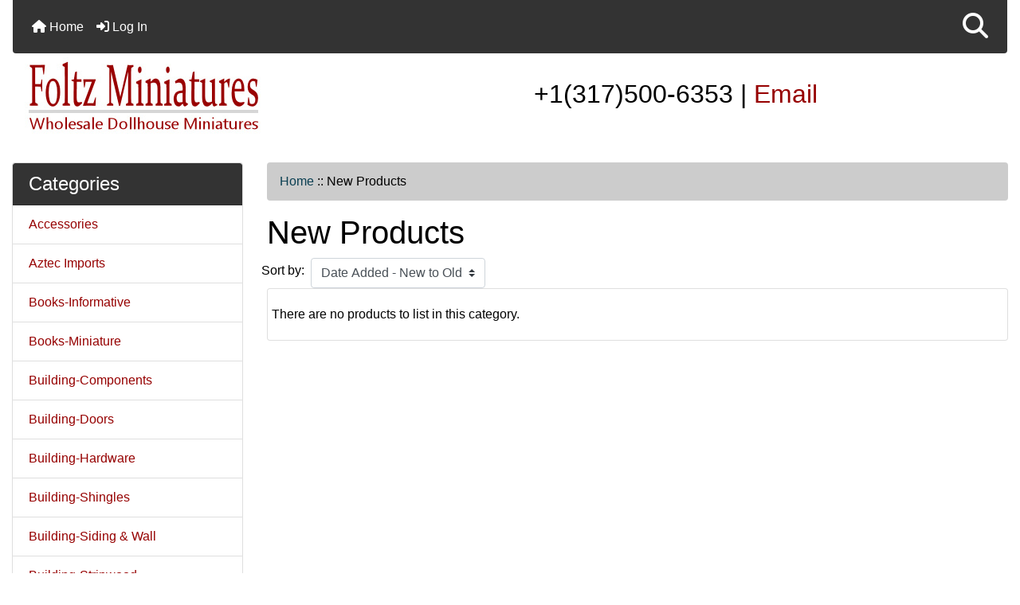

--- FILE ---
content_type: text/html; charset=utf-8
request_url: https://foltzminiatures.com/index.php?main_page=products_new
body_size: 8901
content:
<!DOCTYPE html>
<html dir="ltr" lang="en">
  <head>
    <meta charset="utf-8">
    <link rel="preload" href="https://code.jquery.com/jquery-3.7.1.min.js" integrity="sha256-/JqT3SQfawRcv/BIHPThkBvs0OEvtFFmqPF/lYI/Cxo=" crossorigin="anonymous" as="script">
    <link rel="preload" href="https://cdn.jsdelivr.net/npm/bootstrap@4.6.2/dist/css/bootstrap.min.css" integrity="sha384-xOolHFLEh07PJGoPkLv1IbcEPTNtaed2xpHsD9ESMhqIYd0nLMwNLD69Npy4HI+N" crossorigin="anonymous" as="style">
    <link rel="preload" href="https://cdn.jsdelivr.net/npm/bootstrap@4.6.2/dist/js/bootstrap.bundle.min.js" integrity="sha384-Fy6S3B9q64WdZWQUiU+q4/2Lc9npb8tCaSX9FK7E8HnRr0Jz8D6OP9dO5Vg3Q9ct" crossorigin="anonymous" as="script">
    <link rel="preload" href="https://cdnjs.cloudflare.com/ajax/libs/font-awesome/6.5.2/css/fontawesome.min.css" integrity="sha512-UuQ/zJlbMVAw/UU8vVBhnI4op+/tFOpQZVT+FormmIEhRSCnJWyHiBbEVgM4Uztsht41f3FzVWgLuwzUqOObKw==" crossorigin="anonymous" as="style">
    <link rel="preload" href="https://cdnjs.cloudflare.com/ajax/libs/font-awesome/6.5.2/css/solid.min.css" integrity="sha512-Hp+WwK4QdKZk9/W0ViDvLunYjFrGJmNDt6sCflZNkjgvNq9mY+0tMbd6tWMiAlcf1OQyqL4gn2rYp7UsfssZPA==" crossorigin="anonymous" as="style">
    <title>New Products - Foltz Wholesale Dollhouse Miniatures</title>
    <meta name="viewport" content="width=device-width, initial-scale=1, minimum-scale=1, shrink-to-fit=no">
    <meta name="keywords" content="Building-Doors, Accessories, Glue, Books-Informative, Flooring-Carpet & Rugs, Curtains, Structure & Room Boxes, Dolls,Figurines & Pets, Outdoor Items, Flooring-Wood, Flooring-Tile, Flowers & Plants, Furniture, Building-Hardware, Lighting, Paint, Paintings, Building-Shingles, Building-Siding & Wall, Building-Stripwood, Dishes & Tea Sets, Building-Tools, Wallpaper, Building-Windows, Building-Components, Books-Miniature, Building-Trims & Mouldings, Fruits, Vegetables & Food, Rugs, Aztec Imports, , New Products">
    <meta name="description" content=" - New Products - Building-Doors, Accessories, Glue, Books-Informative, Flooring-Carpet & Rugs, Curtains, Structure & Room Boxes, Dolls,Figurines & Pets, Outdoor Items, Flooring-Wood, Flooring-Tile, Flowers & Plants, Furniture, Building-Hardware, Lighting, Paint, Paintings, Building-Shingles, Building-Siding & Wall, Building-Stripwood, Dishes & Tea Sets, Building-Tools, Wallpaper, Building-Windows, Building-Components, Books-Miniature, Building-Trims & Mouldings, Fruits, Vegetables & Food, Rugs, Aztec Imports, ">
    <meta name="author" content="Foltz Miniatures">
    <link rel="apple-touch-icon" sizes="180x180" href="includes/templates/bootstrap/images/icons/apple-touch-icon.png">
<link rel="icon" type="image/png" sizes="32x32" href="includes/templates/bootstrap/images/icons/favicon-32x32.png">
<link rel="icon" type="image/png" sizes="16x16" href="includes/templates/bootstrap/images/icons/favicon-16x16.png">
<link rel="manifest" href="includes/templates/bootstrap/images/icons/site.webmanifest">
    <base href="https://foltzminiatures.com/">
          <link href="https://foltzminiatures.com/index.php?main_page=products_new" rel="canonical">
        <link rel="stylesheet" href="https://cdn.jsdelivr.net/npm/bootstrap@4.6.2/dist/css/bootstrap.min.css" integrity="sha384-xOolHFLEh07PJGoPkLv1IbcEPTNtaed2xpHsD9ESMhqIYd0nLMwNLD69Npy4HI+N" crossorigin="anonymous">
    <link rel="stylesheet" href="https://cdnjs.cloudflare.com/ajax/libs/font-awesome/6.5.2/css/fontawesome.min.css" integrity="sha512-UuQ/zJlbMVAw/UU8vVBhnI4op+/tFOpQZVT+FormmIEhRSCnJWyHiBbEVgM4Uztsht41f3FzVWgLuwzUqOObKw==" crossorigin="anonymous">
    <link rel="stylesheet" href="https://cdnjs.cloudflare.com/ajax/libs/font-awesome/6.5.2/css/solid.min.css" integrity="sha512-Hp+WwK4QdKZk9/W0ViDvLunYjFrGJmNDt6sCflZNkjgvNq9mY+0tMbd6tWMiAlcf1OQyqL4gn2rYp7UsfssZPA==" crossorigin="anonymous">
<link rel="stylesheet" href="includes/templates/bootstrap/css/stylesheet.css">
<link rel="stylesheet" href="includes/templates/bootstrap/css/stylesheet_360.css">
<link rel="stylesheet" href="includes/templates/bootstrap/css/stylesheet_361.css">
<link rel="stylesheet" href="includes/templates/bootstrap/css/stylesheet_364.css">
<link rel="stylesheet" href="includes/templates/bootstrap/css/stylesheet_365.css">
<link rel="stylesheet" href="includes/templates/bootstrap/css/stylesheet_373.css">
<link rel="stylesheet" href="includes/templates/bootstrap/css/stylesheet_374.css">
<link rel="stylesheet" href="includes/templates/bootstrap/css/stylesheet_378.css">
<link rel="stylesheet" href="includes/templates/bootstrap/css/stylesheet_ajax_search.css">
<link rel="stylesheet" href="includes/templates/bootstrap/css/stylesheet_bootstrap.carousel.css">
<link rel="stylesheet" href="includes/templates/bootstrap/css/stylesheet_bootstrap.lightbox.css">
<link rel="stylesheet" media="print" href="includes/templates/bootstrap/css/print_stylesheet.css">
<style>
body {
    color: #000000;
    background-color: #ffffff;
}
a {
    color: #960000;text-decoration:none
}
a:hover {
    color: #000;
}
.form-control::placeholder,
.required-info,
span.alert {
    color: #a80000;
}
.alert-info {
    color: #5e1413;    background-color: #d1ecf1;    border-color: #bee5eb;}
.rating {
    background-color: #ffffff;    color: #987000;}
.btn {
    color: #ffffff;
    background-color: #9A0000;
    border-color: #9A0000;
}
.btn:hover {
    color: #fff;
    background-color: #000;
    border-color: #000;
}
#headerWrapper {
    background-color: #ffffff;
}
#tagline {
    color: #000000;
}
nav.navbar {
    background-color: #333333;
}
nav.navbar a.nav-link {
    color: #ffffff;
}
nav.navbar a.nav-link:hover {
    color: #cccccc;
    background-color: #3B5998;}
nav.navbar .navbar-toggler {
    color: #ffffff;
    background-color: #343a40;
    border-color: #343a40;
}
nav.navbar .navbar-toggler:hover {
    color: #cccccc;
    background-color: #919aa1;
    border-color: #919aa1;
}
nav.navbar .btn {
    color: #ffffff;    background-color: #13607c;    border-color: #13607c;}
nav.navbar .btn:hover {
    color: #0056b3;    background-color: #ffffff;    border-color: #a80000;}
#ezpagesBarHeader {
    background-color: #464646;
}
#ezpagesBarHeader a.nav-link {
    color: #ffffff;
}
#ezpagesBarHeader a.nav-link:hover {
    color: #cccccc;
    background-color: #363636;}
#navCatTabs a {
    color: #ffffff;
    background-color: #990100;
    border-color: #007faf;}
#navCatTabs a.activeLink {
    background-color: #ad0000;    color: #ffffff;    border-color: #ad0000;}
#navCatTabs a:hover {
    color: #007faf;
    background-color: #ffffff;
    border-color: #007faf;}
#navCatTabs a.activeLink:hover {
    background-color: #ffffff;    color: #ad0000;    border-color: #ad0000;}
#navBreadCrumb ol {
    background-color: #cccccc;
}
#navBreadCrumb li {
    color: #000000;
}
#navBreadCrumb li a {
    color: #0a3f52;
}
#navBreadCrumb li a:hover {
    color: #003c52;
}
#footerWrapper {
    color: #000000;
    background-color: #ffffff;
}
.legalCopyright,
.legalCopyright a {
    color: #000000;
}
#ezpagesBarFooter {
    background-color: #464646;
}
#ezpagesBarFooter a.nav-link {
    color: #ffffff;
}
#ezpagesBarFooter a.nav-link:hover {
    color: #cccccc;
    background-color: #363636;}
.leftBoxCard,
.rightBoxCard {
    color: #000000;
    background-color: #ffffff;
}
.leftBoxHeading,
.rightBoxHeading {
    color: #ffffff;
    background-color: #333333;
}
.leftBoxHeading a,
.rightBoxHeading a {
    color: #ffffff;
}
.leftBoxHeading a:hover,
.rightBoxHeading a:hover {
    color: #cccccc;
}
#categoriesContent .badge,
#documentcategoriesContent .badge {
    color: #ffffff;
    background-color: #007faf;
}
.leftBoxCard .list-group-item,
.rightBoxCard .list-group-item {
    color: #960000;
    background-color: #ffffff;
}
.leftBoxCard .list-group-item:hover,
.rightBoxCard .list-group-item:hover {
    color: #000;
    background-color: #D2FFC9;
}
.centerBoxWrapper {
    color: #000000;
    background-color: #ffffff;
}
.centerBoxHeading {
    color: #ffffff;
    background-color: #333333;
}
#subCategory-card-body {
    color: #000000;
    background-color: #ffffff;
}
.categoryListBoxContents.card {
    background-color: #ebdcdc;
}
.categoryListBoxContents.card:hover {
    background-color: #d2ffc9;
}
a.page-link {
    color: #000000;
    background-color: #cccccc;
    border-color: #cccccc;
}
a.page-link:hover {
    color: #ffffff;
    background-color: #0099cc;
    border-color: #0099cc;
}
.page-item.active span.page-link {
    color: #ffffff;
    background-color: #990100;
}
.sideBoxContentItem {
    background-color: #ffffff;
}
.sideBoxContentItem:hover {
    background-color: #cccccc;
}
.centerBoxContents.card {
    background-color: #ebdcdc;
}
.centerBoxContents.card:hover {
    background-color: #d2ffc9;
}
.centerBoxContentsListing.card:hover {
    background-color: #d2ffc9;
}
.productReviewCard:hover {
    background-color: #d2ffc9;
}
.productBasePrice {
    color: #000000;
}
.normalprice {
    color: #000000;
}
.productSpecialPrice {
    color: #a80000;
}
.productPriceDiscount {
    color: #a80000;
}
.productSalePrice {
    color: #a80000;
}
.productFreePrice {
    color: #0000ff;
}
#addToCart-card-header {
    color: #ffffff;
    background-color: #008a13;
}
#addToCart-card {
    border-color: #008a13;
}
.btn.button_add_selected {
    background: #008a13;
    color: #ffffff;
}
.btn.button_add_selected:hover {
    background: #00ff67;
    color:#ffffff;
}
.btn.button_in_cart {
    background: #008a13;
    color: #ffffff;
}
.fa-cart-plus {
    color: #008a13;
}
.btn.button_in_cart:hover {
    background: #00ff67;
    color: #ffffff;
}
a:hover > .fa-cart-plus {
    color: #00ff67;
}
button.button_continue_checkout,
a.button_checkout {
    background-color: #ffd814;    color: #0f1111;    border-color: #fcd200;}
button.button_continue_checkout:hover,
a.button_checkout:hover {
    background-color: #f7ca00;    color: #0f1111;    border-color: #f2c200;}
button.button_confirm_order {
    background-color: #ffd814;    color: #0f1111;    border-color: #fcd200;}
button.button_confirm_order:hover {
    background-color: #f7ca00;    color: #0f1111;    border-color: #f2c200;}
#checkoutShippingDefault .progress-bar,
#checkoutPayment .progress-bar,
#checkoutConfirmationDefault .progress-bar,
#checkoutSuccessDefault .progress-bar {
    background-color: #008a13!important;}
button.button_sold_out_sm, button.button_sold_out_sm:hover, button.button_sold_out, button.button_sold_out:hover {
    background-color: #a80000;    color: #ffffff;    border-color: #a80000;}
a.carousel-control-prev,
a.carousel-control-next {
    color: #000000;}
a.carousel-control-prev:hover,
a.carousel-control-next:hover {
    color: #000000;}
.banner-carousel .carousel-indicators li {
    background-color: #000000;}
.defaultAddress address {
    background-color: #008a13;    color: #ffffff;}
.card.primary-address {
    border-color: #007faf;}
.card.primary-address > .card-header{
    background-color: #007faf;    color: #ffffff;}
</style>
    <script src="https://code.jquery.com/jquery-3.7.1.min.js" integrity="sha256-/JqT3SQfawRcv/BIHPThkBvs0OEvtFFmqPF/lYI/Cxo=" crossorigin="anonymous"></script>
    <script src="https://cdn.jsdelivr.net/npm/bootstrap@4.6.2/dist/js/bootstrap.bundle.min.js" integrity="sha384-Fy6S3B9q64WdZWQUiU+q4/2Lc9npb8tCaSX9FK7E8HnRr0Jz8D6OP9dO5Vg3Q9ct" crossorigin="anonymous"></script>
<script src="includes/templates/bootstrap/jscript/jscript_zca_bootstrap.js"></script>
<script src="includes/templates/bootstrap/jscript/ajax_search.min.js" defer></script>

<script src="includes/templates/bootstrap/jscript/jquery.matchHeight.min.js"></script>
<script>
$(document).ready(function() {
    $('.sideBoxContent .carousel-item .card').matchHeight();
});
</script>

<script>
if (typeof zcJS == "undefined" || !zcJS) {
  window.zcJS = { name: 'zcJS', version: '0.1.0.0' };
}

zcJS.ajax = function (options) {
  options.url = options.url.replace("&amp;", unescape("&amp;"));
  var deferred = jQuery.Deferred(function (d) {
      var securityToken = '22a3375090cf30c4bcce644d09a8a7ef';
      var defaults = {
          cache: false,
          type: 'POST',
          traditional: true,
          dataType: 'json',
          timeout: 5000,
          data: jQuery.extend(true,{
            securityToken: securityToken
        }, options.data)
      },
      settings = jQuery.extend(true, {}, defaults, options);
      if (typeof(console.log) == 'function') {
          console.log( settings );
      }

      d.done(settings.success);
      d.fail(settings.error);
      d.done(settings.complete);
      var jqXHRSettings = jQuery.extend(true, {}, settings, {
          success: function (response, textStatus, jqXHR) {
            d.resolve(response, textStatus, jqXHR);
          },
          error: function (jqXHR, textStatus, errorThrown) {
              if (window.console) {
                if (typeof(console.log) == 'function') {
                  console.log(jqXHR);
                }
              }
              d.reject(jqXHR, textStatus, errorThrown);
          },
          complete: d.resolve
      });
      jQuery.ajax(jqXHRSettings);
   }).fail(function(jqXHR, textStatus, errorThrown) {
   var response = jqXHR.getResponseHeader('status');
   var responseHtml = jqXHR.responseText;
   var contentType = jqXHR.getResponseHeader("content-type");
   switch (response)
     {
       case '403 Forbidden':
         var jsonResponse = JSON.parse(jqXHR.responseText);
         var errorType = jsonResponse.errorType;
         switch (errorType)
         {
           case 'ADMIN_BLOCK_WARNING':
           break;
           case 'AUTH_ERROR':
           break;
           case 'SECURITY_TOKEN':
           break;

           default:
             alert('An Internal Error of type '+errorType+' was received while processing an ajax call. The action you requested could not be completed.');
         }
       break;
       default:
        if (jqXHR.status === 200) {
            if (contentType.toLowerCase().indexOf("text/html") >= 0) {
                document.open();
                document.write(responseHtml);
                document.close();
            }
         }
     }
   });

  var promise = deferred.promise();
  return promise;
};
zcJS.timer = function (options) {
  var defaults = {
    interval: 10000,
    startEvent: null,
    intervalEvent: null,
    stopEvent: null

},
  settings = jQuery.extend(true, {}, defaults, options);

  var enabled = new Boolean(false);
  var timerId = 0;
  var mySelf;
  this.Start = function()
  {
      this.enabled = new Boolean(true);

      mySelf = this;
      mySelf.settings = settings;
      if (mySelf.enabled)
      {
          mySelf.timerId = setInterval(
          function()
          {
              if (mySelf.settings.intervalEvent)
              {
                mySelf.settings.intervalEvent(mySelf);
              }
          }, mySelf.settings.interval);
          if (mySelf.settings.startEvent)
          {
            mySelf.settings.startEvent(mySelf);
          }
      }
  };
  this.Stop = function()
  {
    mySelf.enabled = new Boolean(false);
    clearInterval(mySelf.timerId);
    if (mySelf.settings.stopEvent)
    {
      mySelf.settings.stopEvent(mySelf);
    }
  };
};

</script>

<script>
jQuery(document).ready(function() {
    jQuery('form.sidebox-select-form select:required').each(function() {
        var theOptions = '';
        var optGroup = false;
        var isSelected = '';
        jQuery('option', this).each(function() {
            if (jQuery(this).val() == '') {
                optGroup = true;
                theOptions += '<optgroup label="'+jQuery(this).text()+'">';
            } else {
                isSelected = '';
                if (jQuery(this).is(':selected')) {
                    isSelected = ' selected="selected"';
                }
                theOptions += '<option value="'+jQuery(this).val()+'"'+isSelected+'>'+jQuery(this).text()+'</option>';
            }
        });
        if (optGroup === true) {
            theOptions += '</optgroup>';
        }
        jQuery(this).empty().append(theOptions);
        jQuery('optgroup', this).css({'font-style':'normal'});
        if (jQuery('select option:selected', this).length > 0) {
            jQuery(this).siblings('input[type="submit"], button[type="submit"]').attr('disabled', false).css('cursor', 'pointer');
        } else {
            jQuery(this).siblings('input[type="submit"], button[type="submit"]').attr('disabled', true).css('cursor', 'not-allowed');
        }
        jQuery(this).on('change', function() {
            jQuery(this).siblings('input[type="submit"], button[type="submit"]').attr('disabled', false).css('cursor', 'pointer');
        });
    });
});
</script>
  </head>
<body id="productsnewBody">
    <div id="search-wrapper" class="modal fade" role="dialog" aria-labelledby="search-modal-title" aria-hidden="true">
        <div class="modal-dialog">
            <div class="modal-content">
                <div class="modal-body container-fluid">
                    <button type="button" class="close" data-dismiss="modal" aria-label="Close"><i class="fas fa-times"></i></button>
                    <h5 class="modal-title mb-1" id="search-modal-title">What can we help you find?</h5>
                    <div class="form-group">
                        <form class="search-form">
                            <label for="search-input">Search:</label>
                            <input type="text" id="search-input" class="form-control" placeholder="Search here...">
                            <input id="search-page" type="hidden" value="https://foltzminiatures.com/index.php?main_page=search_result">
                        </form>
                    </div>
                    <div id="search-content" class="row"></div>
                </div>
            </div>
        </div>
    </div>
<div class="container-fluid" id="header-wrapper">
    <div class="row mb-3">
        <div class="col">
<!--bof-header logo and navigation display-->
<div id="headerWrapper" class="mt-2">
<!--bof-navigation display-->
    <div id="navMainWrapper">
        <div id="navMain">
            <nav class="navbar fixed-top mx-3 navbar-expand-lg rounded-bottom" aria-label="Navigation Bar">
                <button class="navbar-toggler" type="button" data-toggle="collapse" data-target="#navbarSupportedContent" aria-controls="navbarSupportedContent" aria-expanded="false" aria-label="Toggle navigation">
                    <i class="fas fa-bars"></i>
                </button>
                <div class="collapse navbar-collapse" id="navbarSupportedContent">
                    <ul class="navbar-nav mr-auto">
                        <li id="nav-home" class="nav-item" title="Home">
                            <a class="nav-link" href="https://foltzminiatures.com/index.php?main_page=index">
                                <i class="fas fa-home"></i> Home                            </a>
                        </li>
                        <li class="nav-item" title="Log In">
                            <a class="nav-link" href="https://foltzminiatures.com/index.php?main_page=login">
                                <i class="fas fa-sign-in-alt"></i> Log In                            </a>
                        </li>
<li class="nav-item dropdown d-lg-none">
    <a class="nav-link dropdown-toggle" href="#" id="categoryDropdown" role="button" data-toggle="dropdown" aria-haspopup="true" aria-expanded="false">
        Categories    </a>
    <div class="dropdown-menu" aria-labelledby="categoryDropdown">
        <ul class="m-0 p-0">
            <li><a class="dropdown-item" href="https://foltzminiatures.com/index.php?main_page=index&amp;cPath=12">Accessories</a></li>
            <li><a class="dropdown-item" href="https://foltzminiatures.com/index.php?main_page=index&amp;cPath=52">Aztec Imports</a></li>
            <li><a class="dropdown-item" href="https://foltzminiatures.com/index.php?main_page=index&amp;cPath=14">Books-Informative</a></li>
            <li><a class="dropdown-item" href="https://foltzminiatures.com/index.php?main_page=index&amp;cPath=45">Books-Miniature</a></li>
            <li><a class="dropdown-item" href="https://foltzminiatures.com/index.php?main_page=index&amp;cPath=44">Building-Components</a></li>
            <li><a class="dropdown-item" href="https://foltzminiatures.com/index.php?main_page=index&amp;cPath=19">Building-Doors</a></li>
            <li><a class="dropdown-item" href="https://foltzminiatures.com/index.php?main_page=index&amp;cPath=25">Building-Hardware</a></li>
            <li><a class="dropdown-item" href="https://foltzminiatures.com/index.php?main_page=index&amp;cPath=33">Building-Shingles</a></li>
            <li><a class="dropdown-item" href="https://foltzminiatures.com/index.php?main_page=index&amp;cPath=35">Building-Siding &amp; Wall</a></li>
            <li><a class="dropdown-item" href="https://foltzminiatures.com/index.php?main_page=index&amp;cPath=36">Building-Stripwood</a></li>
            <li><a class="dropdown-item" href="https://foltzminiatures.com/index.php?main_page=index&amp;cPath=38">Building-Tools</a></li>
            <li><a class="dropdown-item" href="https://foltzminiatures.com/index.php?main_page=index&amp;cPath=49">Building-Trims &amp; Mouldings</a></li>
            <li><a class="dropdown-item" href="https://foltzminiatures.com/index.php?main_page=index&amp;cPath=41">Building-Windows</a></li>
            <li><a class="dropdown-item" href="https://foltzminiatures.com/index.php?main_page=index&amp;cPath=16">Curtains</a></li>
            <li><a class="dropdown-item" href="https://foltzminiatures.com/index.php?main_page=index&amp;cPath=37">Dishes &amp; Tea Sets</a></li>
            <li><a class="dropdown-item" href="https://foltzminiatures.com/index.php?main_page=index&amp;cPath=18">Dolls,Figurines &amp; Pets</a></li>
            <li><a class="dropdown-item" href="https://foltzminiatures.com/index.php?main_page=index&amp;cPath=15">Flooring-Carpet &amp; Rugs</a></li>
            <li><a class="dropdown-item" href="https://foltzminiatures.com/index.php?main_page=index&amp;cPath=47">Flooring-Tile</a></li>
            <li><a class="dropdown-item" href="https://foltzminiatures.com/index.php?main_page=index&amp;cPath=21">Flooring-Wood</a></li>
            <li><a class="dropdown-item" href="https://foltzminiatures.com/index.php?main_page=index&amp;cPath=23">Flowers &amp; Plants</a></li>
            <li><a class="dropdown-item" href="https://foltzminiatures.com/index.php?main_page=index&amp;cPath=50">Fruits, Vegetables &amp; Food</a></li>
            <li><a class="dropdown-item" href="https://foltzminiatures.com/index.php?main_page=index&amp;cPath=24">Furniture</a></li>
            <li><a class="dropdown-item" href="https://foltzminiatures.com/index.php?main_page=index&amp;cPath=13">Glue</a></li>
            <li><a class="dropdown-item" href="https://foltzminiatures.com/index.php?main_page=index&amp;cPath=27">Lighting</a></li>
            <li><a class="dropdown-item" href="https://foltzminiatures.com/index.php?main_page=index&amp;cPath=46">Outdoor Items</a></li>
            <li><a class="dropdown-item" href="https://foltzminiatures.com/index.php?main_page=index&amp;cPath=29">Paint</a></li>
            <li><a class="dropdown-item" href="https://foltzminiatures.com/index.php?main_page=index&amp;cPath=30">Paintings</a></li>
            <li><a class="dropdown-item" href="https://foltzminiatures.com/index.php?main_page=index&amp;cPath=51">Rugs</a></li>
            <li><a class="dropdown-item" href="https://foltzminiatures.com/index.php?main_page=index&amp;cPath=17">Structure &amp; Room Boxes</a></li>
            <li><a class="dropdown-item" href="https://foltzminiatures.com/index.php?main_page=index&amp;cPath=40">Wallpaper</a></li>
        </ul>
        <div class="dropdown-divider"></div>
        <a class="dropdown-item" href="https://foltzminiatures.com/index.php?main_page=products_all">
            All Products ...        </a>
    </div>
</li>
                    </ul>
<ul class="navbar-nav ml-auto">
    <li class="nav-item"><a href="javascript:void(0);" role="button" id="search-icon" class="nav-link" aria-label="Search"><i class="fas fa-2x fa-search"></i></a></li>
</ul>
                </div>
            </nav>
        </div>
    </div>
<!--eof-navigation display-->
<!--bof-branding display-->
<div id="navbar-spacer" class="mt-5 pt-4"></div>    <div id="logoWrapper">
        <div id="logo" class="row align-items-center px-3 pb-3">
            <div class="col-sm-4">
                <a id="hdr-img" class="d-block" href="https://foltzminiatures.com/index.php?main_page=index" aria-label="Site Logo">
                    <img src="includes/templates/bootstrap/images/logo.png" title="Foltz Miniatures - HOME" alt="(image for) Foltz Miniatures - HOME" width="300" height="100">                </a>
            </div>
            <div id="taglineWrapper" class="col-sm-8 text-center">
                <div id="tagline" class="text-center"><h2>+1(317)500-6353 | <a href="index.php?main_page=contact_us" title="email us">Email</a></h2></div>
            </div>
        </div>
    </div>
<!--eof-branding display-->
<!--eof-header logo and navigation display-->
<!--bof-optional categories tabs navigation display-->
<!--eof-optional categories tabs navigation display-->
<!--bof-header ezpage links-->
<!--eof-header ezpage links-->
</div>
        </div>
    </div>
</div>
<div id="mainWrapper" class="container-fluid">
    <div class="row">
 
        <div id="navColumnOne" class="col-sm-3 d-none d-lg-block">
            <div id="navColumnOneWrapper">
                <div id="categories-leftBoxCard" class="leftBoxCard card mb-3">
    <h4 id="categories-leftBoxHeading" class="leftBoxHeading card-header">Categories</h4>
    <div id="categoriesContent" class="list-group-flush sideBoxContent"><a class="list-group-item list-group-item-action d-flex justify-content-between align-items-center sideboxCategory-top" href="https://foltzminiatures.com/index.php?main_page=index&amp;cPath=12">Accessories</a><a class="list-group-item list-group-item-action d-flex justify-content-between align-items-center sideboxCategory-top" href="https://foltzminiatures.com/index.php?main_page=index&amp;cPath=52">Aztec Imports</a><a class="list-group-item list-group-item-action d-flex justify-content-between align-items-center sideboxCategory-top" href="https://foltzminiatures.com/index.php?main_page=index&amp;cPath=14">Books-Informative</a><a class="list-group-item list-group-item-action d-flex justify-content-between align-items-center sideboxCategory-top" href="https://foltzminiatures.com/index.php?main_page=index&amp;cPath=45">Books-Miniature</a><a class="list-group-item list-group-item-action d-flex justify-content-between align-items-center sideboxCategory-top" href="https://foltzminiatures.com/index.php?main_page=index&amp;cPath=44">Building-Components</a><a class="list-group-item list-group-item-action d-flex justify-content-between align-items-center sideboxCategory-top" href="https://foltzminiatures.com/index.php?main_page=index&amp;cPath=19">Building-Doors</a><a class="list-group-item list-group-item-action d-flex justify-content-between align-items-center sideboxCategory-top" href="https://foltzminiatures.com/index.php?main_page=index&amp;cPath=25">Building-Hardware</a><a class="list-group-item list-group-item-action d-flex justify-content-between align-items-center sideboxCategory-top" href="https://foltzminiatures.com/index.php?main_page=index&amp;cPath=33">Building-Shingles</a><a class="list-group-item list-group-item-action d-flex justify-content-between align-items-center sideboxCategory-top" href="https://foltzminiatures.com/index.php?main_page=index&amp;cPath=35">Building-Siding & Wall</a><a class="list-group-item list-group-item-action d-flex justify-content-between align-items-center sideboxCategory-top" href="https://foltzminiatures.com/index.php?main_page=index&amp;cPath=36">Building-Stripwood</a><a class="list-group-item list-group-item-action d-flex justify-content-between align-items-center sideboxCategory-top" href="https://foltzminiatures.com/index.php?main_page=index&amp;cPath=38">Building-Tools</a><a class="list-group-item list-group-item-action d-flex justify-content-between align-items-center sideboxCategory-top" href="https://foltzminiatures.com/index.php?main_page=index&amp;cPath=49">Building-Trims & Mouldings</a><a class="list-group-item list-group-item-action d-flex justify-content-between align-items-center sideboxCategory-top" href="https://foltzminiatures.com/index.php?main_page=index&amp;cPath=41">Building-Windows</a><a class="list-group-item list-group-item-action d-flex justify-content-between align-items-center sideboxCategory-top" href="https://foltzminiatures.com/index.php?main_page=index&amp;cPath=16">Curtains</a><a class="list-group-item list-group-item-action d-flex justify-content-between align-items-center sideboxCategory-top" href="https://foltzminiatures.com/index.php?main_page=index&amp;cPath=37">Dishes & Tea Sets</a><a class="list-group-item list-group-item-action d-flex justify-content-between align-items-center sideboxCategory-top" href="https://foltzminiatures.com/index.php?main_page=index&amp;cPath=18">Dolls,Figurines & Pets</a><a class="list-group-item list-group-item-action d-flex justify-content-between align-items-center sideboxCategory-top" href="https://foltzminiatures.com/index.php?main_page=index&amp;cPath=15">Flooring-Carpet & Rugs</a><a class="list-group-item list-group-item-action d-flex justify-content-between align-items-center sideboxCategory-top" href="https://foltzminiatures.com/index.php?main_page=index&amp;cPath=47">Flooring-Tile</a><a class="list-group-item list-group-item-action d-flex justify-content-between align-items-center sideboxCategory-top" href="https://foltzminiatures.com/index.php?main_page=index&amp;cPath=21">Flooring-Wood</a><a class="list-group-item list-group-item-action d-flex justify-content-between align-items-center sideboxCategory-top" href="https://foltzminiatures.com/index.php?main_page=index&amp;cPath=23">Flowers & Plants</a><a class="list-group-item list-group-item-action d-flex justify-content-between align-items-center sideboxCategory-top" href="https://foltzminiatures.com/index.php?main_page=index&amp;cPath=50">Fruits, Vegetables & Food</a><a class="list-group-item list-group-item-action d-flex justify-content-between align-items-center sideboxCategory-top" href="https://foltzminiatures.com/index.php?main_page=index&amp;cPath=24">Furniture</a><a class="list-group-item list-group-item-action d-flex justify-content-between align-items-center sideboxCategory-top" href="https://foltzminiatures.com/index.php?main_page=index&amp;cPath=13">Glue</a><a class="list-group-item list-group-item-action d-flex justify-content-between align-items-center sideboxCategory-top" href="https://foltzminiatures.com/index.php?main_page=index&amp;cPath=27">Lighting</a><a class="list-group-item list-group-item-action d-flex justify-content-between align-items-center sideboxCategory-top" href="https://foltzminiatures.com/index.php?main_page=index&amp;cPath=46">Outdoor Items</a><a class="list-group-item list-group-item-action d-flex justify-content-between align-items-center sideboxCategory-top" href="https://foltzminiatures.com/index.php?main_page=index&amp;cPath=29">Paint</a><a class="list-group-item list-group-item-action d-flex justify-content-between align-items-center sideboxCategory-top" href="https://foltzminiatures.com/index.php?main_page=index&amp;cPath=30">Paintings</a><a class="list-group-item list-group-item-action d-flex justify-content-between align-items-center sideboxCategory-top" href="https://foltzminiatures.com/index.php?main_page=index&amp;cPath=51">Rugs</a><a class="list-group-item list-group-item-action d-flex justify-content-between align-items-center sideboxCategory-top" href="https://foltzminiatures.com/index.php?main_page=index&amp;cPath=17">Structure & Room Boxes</a><a class="list-group-item list-group-item-action d-flex justify-content-between align-items-center sideboxCategory-top" href="https://foltzminiatures.com/index.php?main_page=index&amp;cPath=40">Wallpaper</a><a class="list-group-item list-group-item-action  list-group-item-secondary" href="https://foltzminiatures.com/index.php?main_page=products_all">All Products ...</a></div></div>
            </div>
        </div>
        <div class="col-12 col-lg-9">
            <div id="navBreadCrumb">
                <ol class="breadcrumb">
  <li><a href="https://foltzminiatures.com/">Home</a></li><li><span class="breadcrumb-separator">&nbsp;::&nbsp;</span>New Products</li>
                </ol>
            </div>
            <main>
<div id="productsNewDefault" class="centerColumn">

<h1 id="productsNewDefault-pageHeading" class="pageHeading">New Products</h1>

<div id="listingDisplayOrderSorter" class="row">
    <label for="disp-order-sorter" class="mb-0 mt-1 mx-2">Sort by:</label>
<form name="sorter_form" action="https://foltzminiatures.com/index.php?main_page=products_new" method="get" class="form-inline"><input type="hidden" name="main_page" value="products_new"><select class="custom-select"  name="disp_order" id="disp-order-sorter" onchange="this.form.submit();">
  <option value="8">Recommended</option>
  <option value="1">Product Name</option>
  <option value="2">Product Name - desc</option>
  <option value="3">Price - low to high</option>
  <option value="4">Price - high to low</option>
  <option value="5">Model</option>
  <option value="6" selected="selected">Date Added - New to Old</option>
  <option value="7">Date Added - Old to New</option>
</select>
</form></div>


<div id="productsListing" class="listingCenterColumn">
<div class="card mb-3">
    <div class="card-body text-center">
        <div class="card-deck text-center">
                <div class="productListing-data">There are no products to list in this category.</div>
        </div>
    </div>
</div>
</div>


</div>            </main>
        </div>
    </div>
</div>
<div id="footer-wrapper" class="container-fluid">
    <div class="row mt-3">
        <div class="col">
<div id="footerWrapper">
<!--bof melanie footer-->
<div class="container-fluid pt-4 w-100 fmel rounded"><div class="row m-auto">
<div class="col-lg-6 col-md-6 rounded"><div class="card card-body text-center"><h4 class="card-title" style="color:#464646">Information <i class="fa-solid fa-circle-info"></i></h4><p class="card-text"><ul class="list-group">
<li class="list-group-item"><a class="pro nav-link" href="https://us14.list-manage.com/survey?u=d2ce8277e1c6f3f1002cccdef&id=edfd4099ea&e=*|UNIQID|*" rel="nofollow" target="_blank" title="Wholesale inquiry form">Wholesale Inquiries</a></li>
<li class="list-group-item"><a class="pro nav-link" href="https://foltzminiatures.com/index.php?main_page=shippinginfo">Shipping &amp; Returns</a></li><li class="list-group-item"><a class="pro nav-link" href="https://foltzminiatures.com/index.php?main_page=privacy">Privacy Notice</a></li><li class="list-group-item"><a class="pro nav-link" href="https://foltzminiatures.com/index.php?main_page=conditions">Conditions of Use</a></li><li class="list-group-item"><a class="pro nav-link" href="https://foltzminiatures.com/index.php?main_page=site_map">Site Map</a></li><li class="list-group-item"><a class="pro nav-link" href="https://foltzminiatures.com/index.php?main_page=gv_faq">Gift Certificate FAQ</a></li><li class="list-group-item"><a class="pro nav-link" href="https://foltzminiatures.com/index.php?main_page=discount_coupon">Discount Coupons</a></li><li class="list-group-item"><a class="pro nav-link" href="https://marysminiatures.us14.list-manage.com/unsubscribe?u=d2ce8277e1c6f3f1002cccdef&id=fd64e833fd&f_id=0075c1e0f0" target="_blank">Newsletter Unsubscribe</a></li><li class="list-group-item"><a class="pro nav-link" href="https://foltzminiatures.com/index.php?main_page=order_status">Order Status</a></li></ul></p></div></div>
<div class="col-lg-6 col-md-6 rounded"><div class="card card-body text-center"><h4 class="card-title" style="color:#464646">Company Information <i class="fa-solid fa-address-card"></i></h4>
<ul class="list-group">
<li class="list-group-item"><span style="font-weight:bold;font-size:120%">Foltz Miniatures</span></li>
<li class="list-group-item nav-link"><i class="fas fa-phone"></i> +1(317)500-6353</li>
<li class="list-group-item"><i class="fas fa-address-card"></i> 8811 Benjamin Lane Avon, IN 46123</li>
<li class="list-group-item"><a class="nav-link pro" href="index.php?main_page=contact_us" title="email us"><i class="fas fa-envelope"></i> Email Us</a></li>
<li class="list-group-item"><i class="fas fa-hourglass-half"></i> Hours - M-F 8:30am-5pm EST</li></ul>
<br />
<div id="mc_embed_shell">
<div id="mc_embed_signup">
<form action="https://marysminiatures.us14.list-manage.com/subscribe/post?u=d2ce8277e1c6f3f1002cccdef&amp;id=fd64e833fd&amp;f_id=0075c1e0f0" method="post" id="mc-embedded-subscribe-form" name="mc-embedded-subscribe-form" class="validate" target="_self" novalidate="">
<div id="mc_embed_signup_scroll">
<div class="mc-field-group"><input type="email" name="EMAIL" class="required email" id="mce-EMAIL" required="" value="enter email"></div>
<div id="mce-responses" class="clear">
<div class="response" id="mce-error-response" style="display: none;"></div>
<div class="response" id="mce-success-response" style="display: none;"></div>
</div>
<div aria-hidden="true" style="position: absolute; left: -5000px;"><input type="text" name="b_d2ce8277e1c6f3f1002cccdef_eaea05fcab" tabindex="-1" value=""></div><div class="clear"><input type="submit" name="subscribe" id="mc-embedded-subscribe" class="button" value="Newsletter Subscribe"></div>
</div></form><i><a href="https://marysminiatures.us14.list-manage.com/unsubscribe?u=d2ce8277e1c6f3f1002cccdef&amp;id=fd64e833fd&amp;f_id=0075c1e0f0" target="_blank" class="nofollow" title="Newsletter Unsubscribe">Unsubscribe</a></i></div></div>
<br /><h4 class="card-title" style="color:#464646">Payments Accepted <i class="fa-solid fa-coins"></i></h4><p class="p-3 rounded" style="border:1px solid #ccc">
<img src="includes/templates/bootstrap/images/icons/PEPSized_Visa.png" alt="Visa"/>
<img src="includes/templates/bootstrap/images/icons/PEPSized_Mastercard.png" alt="Mastercard"/>
<img src="includes/templates/bootstrap/images/icons/PEPSized_Discover.png" alt="Discover"/>
<img src="includes/templates/bootstrap/images/icons/PEPSized_AmericanExpress02.png" alt="Amex"/> 
<img src="includes/templates/bootstrap/images/icons/Bank-check-payment-icon.jpg" alt="Billing"/></p>
</div></div></div><br />
<!--eof melanie footer-->
<!--bof-ip address display -->
<!--eof-ip address display -->
<!--bof-banner #5 display -->
<!--eof-banner #5 display -->
<!--bof- site copyright display -->
<div id="siteinfoLegal" class="legalCopyright text-center"><p>Copyright &copy; 2026 Foltz Miniatures ~ Built by <a href="https://pro-webs.net/" rel="noopener noreferrer" target="_blank">PRO-Webs, Inc.</a></p></div>
<!--eof- site copyright display -->
</div>
        </div>
    </div>
<!--bof- banner #6 display -->
<!--eof- banner #6 display -->
    <a href="#" id="back-to-top" class="btn d-none d-lg-inline-block" title="Back to top" aria-label="Back to top" role="button">
        <i aria-hidden="true" class="fas fa-chevron-circle-up"></i>
    </a>
</div>
</body>
</html>
